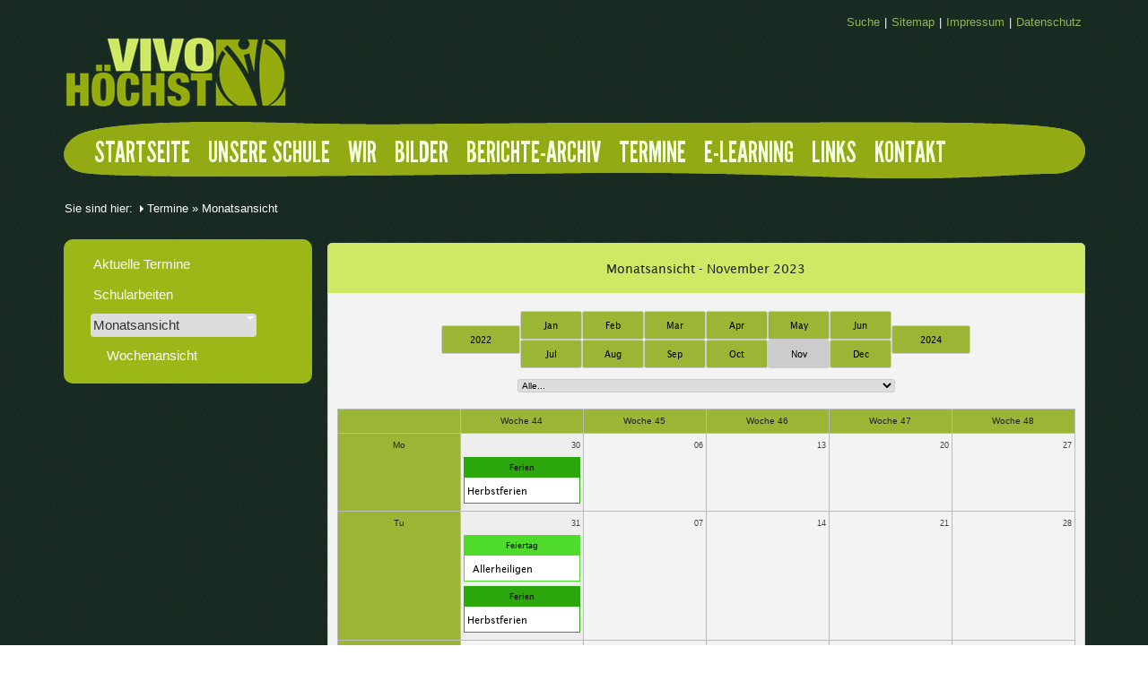

--- FILE ---
content_type: text/html; charset=utf-8
request_url: https://www.mshoechst.at/termine/monatsansicht/?tx_tdcalendar_pi1%5Byear%5D=2023&tx_tdcalendar_pi1%5Bmonth%5D=11&tx_tdcalendar_pi1%5Bday%5D=01&tx_tdcalendar_pi1%5Bevent%5D=1029&cHash=93b7cb73fb7cd33eb4ed96872e163c2f
body_size: 5034
content:
<!DOCTYPE html>
<html lang="de" dir="ltr">
<head>

<meta charset="utf-8">
<!-- 
	Template vom Vorarlberger Bildungsservice und Netthelp.de

	This website is powered by TYPO3 - inspiring people to share!
	TYPO3 is a free open source Content Management Framework initially created by Kasper Skaarhoj and licensed under GNU/GPL.
	TYPO3 is copyright 1998-2023 of Kasper Skaarhoj. Extensions are copyright of their respective owners.
	Information and contribution at https://typo3.org/
-->




<meta name="generator" content="TYPO3 CMS">
<meta name="X-UA-Compatible" content="IE=edge,chrome=1">
<meta name="viewport" content="width=device-width,initial-scale=1">
<meta name="keywords" content="Mittelschule, Vorarlberger Bildungsservice, VOBS, TYPO3, Vorarlberg, Bildung, Höchst, VIVO">


<link rel="stylesheet" type="text/css" href="/fileadmin/base/td_calendar.css?1562603631" media="all">
<link rel="stylesheet" type="text/css" href="/typo3temp/assets/css/6cab4b4956.css?1521661958" media="all">
<link rel="stylesheet" type="text/css" href="/typo3conf/ext/nettgrids/Resources/gridelements/Public/Flexslider2/flexslider.css?1519934690" media="all">
<link rel="stylesheet" type="text/css" href="/fileadmin/nettemplate/Resources/Public/Css/Bootstrap/css/bootstrap.css?1625768331" media="all">
<link rel="stylesheet" type="text/css" href="/fileadmin/nettemplate/Resources/Public/Css/magnific-popup.css?1519934713" media="all">
<link rel="stylesheet" type="text/css" href="/fileadmin/nettemplate/Resources/Public/Css/anpassung.css?1547810707" media="all">
<link rel="stylesheet" type="text/css" href="/typo3conf/ext/layerslider/Resources/Public/css/layerslider.css?1520104658" media="all">
<link rel="stylesheet" type="text/css" href="/typo3conf/ext/layerslider/Resources/Public/css/additionalStyles.css?1504688898" media="all">
<link rel="stylesheet" type="text/css" href="/typo3conf/ext/cl_jquery_fancybox/Resources/Public/CSS/jquery.fancybox.css?1529658561" media="screen">
<link rel="stylesheet" type="text/css" href="/fileadmin/bregenzerach/css/custom.css?1563957770" media="all">
<link rel="stylesheet" type="text/css" href="/fileadmin/base/news.css?1521464391" media="all">
<link rel="stylesheet" type="text/css" href="/fileadmin/base/td_calendar_aenderungen.css?1562602640" media="all">



<script src="/typo3conf/ext/td_calendar/res/js/jquery-1.11.1.min.js?1523373637" type="text/javascript"></script>
<script src="/typo3conf/ext/td_calendar/res/js/td_tooltips.js?1523373637" type="text/javascript"></script>
<script src="/fileadmin/base/lightbox/lightbox.min.js?1511734705" type="text/javascript"></script>
<script src="/typo3temp/assets/js/b9ac716825.js?1521122704" type="text/javascript"></script>


<!-- jQuery (wird für Bootstrap JavaScript-Plugins benötigt) -->
    <script src="/fileadmin/nettemplate/Resources/Public/JavaScript/jquery.min.js" type="text/javascript"></script> 

<!-- Binde alle kompilierten Plugins zusammen ein (wie hier unten) oder such dir einzelne Dateien nach Bedarf aus -->
    <script src="/fileadmin/nettemplate/Resources/Public/JavaScript/bootstrap.min.js" type="text/javascript"></script>
    <script type="text/javascript">
       (function($){  
         $(document).ready(function(){   
          $('ul.dropdown-menu [data-toggle=dropdown]').on('click', function(event) {
            event.preventDefault();
            event.stopPropagation();
            $(this).parent().siblings().removeClass('open');
            $(this).parent().toggleClass('open');
           });
         });
     })(jQuery);
    </script>
    
<script src="/fileadmin/nettemplate/Resources/Public/JavaScript/jquery.magnific-popup.min.js" type="text/javascript"></script>
<script type="text/javascript">
    $(function() {
    $('a[rel*="lightbox"]').magnificPopup({
      type: 'image',
      tLoading: 'Lade Bild...',
      tClose: 'Schließen (Esc)',
      image: {
        titleSrc: function(item) {
          var title = item.el.attr('title');
          var description = item.el.attr('alt');
          return ((title)?title:'') + ((description)?'<small>'+ description +'</small>':'');
        }
      },
      gallery: {
        enabled: true,
        navigateByImgClick: true,
        preload: [0, 1],
        tCounter: '%curr% von %total%',
        tPrev: 'Zurück (Linke Pfeiltaste)',
        tNext: 'Vorwärts (Rechte Pfeiltaste)'
      },      
      mainClass: 'mfp-with-zoom', // this class is for CSS animation below
      zoom: {
        enabled: true, // By default it's false, so don't forget to enable it
        duration: 300, // duration of the effect, in milliseconds
        //   easing: 'ease-in-out', // CSS transition easing function
      }      
    });
  });
  </script>
<!-- Unterstützung für Media Queries und HTML5-Elemente im Internet Explorer über HTML5 shim und Respond.js -->
<!-- ACHTUNG: Respond.js funktioniert nicht, wenn du die Seite über file:// aufrufst -->
<!--[if lt IE 9]>
<script src="/fileadmin/nettemplate/Resources/Public/JavaScript/html5shiv.js"></script>
<script src="/fileadmin/nettemplate/Resources/Public/JavaScript/respond.min.js"></script>
<style type="text/css">          
  ul.nav {height: auto;}
  .equal { margin-bottom: -99999px; padding-bottom: 99999px;}
  .equalheight { overflow: hidden; }
</style>
<![endif]--><title>VIVO &#124; MS Höchst:&nbsp;Monatsansicht</title>
</head>
<body id="uid-80">


<div id="zweispaltig">

  <div class="container">
    <div class="row" id="service"><ol class="breadcrumb"><li><a href="/service/suche/">Suche</a></li><li><a href="/service/sitemap/">Sitemap</a></li><li><a href="/service/impressum/">Impressum</a></li><li><a href="/service/datenschutz/">Datenschutz</a></li></ol></div>

    <div class="row" id="header">
      <div class="col-md-1"><a href="/" target="_self"><img src="/fileadmin/base/img/logo.png" width="250" height="82"  id="logo"  alt="Home" ></a></div>
    </div>
    <div id="globalMenu-wrapper">
<div id="navbar">
  <nav class="navbar navbar-default" role="navigation">
    <a id="navigation" name="navigation"></a>
    <!-- Titel und Schalter werden für eine bessere mobile Ansicht zusammengefasst -->
    <div class="navbar-header">
      <button type="button" class="navbar-toggle" data-toggle="collapse" data-target="#navbar-collapse-1">
        <span class="sr-only">Navigation ein-/ausblenden</span>
        <span class="icon-bar"></span>
        <span class="icon-bar"></span>
        <span class="icon-bar"></span>
      </button>
      <a class="navbar-brand" href="#"></a>
    </div>

    <!-- Alle Navigationslinks, Formulare und anderer Inhalt werden hier zusammengefasst und können dann ein- und ausgeblendet werden -->
    <div class="collapse navbar-collapse" id="navbar-collapse-1">
      <ul class="nav navbar-nav">
        <li><a href="/startseite/">Startseite</a></li><li><a href="/unsere-schule/leitbild/">unsere Schule</a></li><li><a href="/wir/">Wir</a></li><li><a href="/bilder/">Bilder</a></li><li><a href="/berichte-archiv/schuljahr-202425/">Berichte-Archiv</a></li><li class="active"><a href="/termine/aktuelle-termine/">Termine</a></li><li><a href="/e-learning/">e-Learning</a></li><li><a href="/links/">Links</a></li><li><a href="/kontakt/">Kontakt</a></li>
     </ul>
    </div> <!-- /.navbar-collapse -->
  </nav>
</div>
</div>

<!--    <div class="row" id="header">
      <div class="col-md-12"></div>
    </div>
    -->
 
  <div class="row" id="rootline"><ol class="breadcrumb"><li>&nbsp;<a href="/index.php">Sie sind hier:</a>&nbsp;</li><li><span class="pfrechts"></span>&nbsp;<a href="/termine/aktuelle-termine/">Termine</a>&nbsp;&raquo;&nbsp;Monatsansicht</li></ol></div>

 
    <div id="inhalt" class="row equalheight">

      <div class="col-md-3 equal" id="spalte-links">
        <div id="menu-links">
          <a id="subnav" name="subnav"></a><ul class="nav nav-pills  nav-stacked" role="tablist">
          <li role="presentation" class="ebene1"><a href="/termine/aktuelle-termine/">Aktuelle Termine</a></li><li role="presentation" class="ebene1"><a href="/termine/schularbeiten/">Schularbeiten</a></li><li role="presentation" class="ebene1 active"><a href="/termine/monatsansicht/">Monatsansicht<span class="caret white"></span></a></li><li role="presentation" class="ebene2"><a href="/termine/monatsansicht/wochenansicht/">Wochenansicht</a></li>
        </ul>
        </div>
        <div id="inhalt-links">
          
        </div>
      </div>

      <div class="col-md-9 equal" id="hauptinhalt">
        <a id="content" name="content"></a>
          <!--
          <h1 class="pagetitle">Monatsansicht</h1><br>
        -->
          
<div id="c220" class="frame frame-default frame-type-list frame-layout-0"><div class="tx-tdcalendar-pi1"><div class="viewheader "><h5 >Monatsansicht - November 2023</h5><div class="browse_month"><table class="navs"><tr><td class="year"><a href="/termine/monatsansicht/?tx_tdcalendar_pi1%5Byear%5D=2022&amp;tx_tdcalendar_pi1%5Bmonth%5D=12&amp;tx_tdcalendar_pi1%5Bday%5D=1&amp;tx_tdcalendar_pi1%5Bevent%5D=1029&amp;cHash=55692db6365f45bd58ca4c9076034af2" target="_self">2022</a></td><td><table class="months" cellspacing="10"><tr><td class="other_month"><a href="/termine/monatsansicht/?tx_tdcalendar_pi1%5Byear%5D=2023&amp;tx_tdcalendar_pi1%5Bmonth%5D=1&amp;tx_tdcalendar_pi1%5Bday%5D=1&amp;tx_tdcalendar_pi1%5Bevent%5D=1029&amp;cHash=6c8658999bac91a602f3ce19948211ce" target="_self">Jan</a></td><td class="other_month"><a href="/termine/monatsansicht/?tx_tdcalendar_pi1%5Byear%5D=2023&amp;tx_tdcalendar_pi1%5Bmonth%5D=2&amp;tx_tdcalendar_pi1%5Bday%5D=1&amp;tx_tdcalendar_pi1%5Bevent%5D=1029&amp;cHash=73016ad8394653aa9b68dafff3777832" target="_self">Feb</a></td><td class="other_month"><a href="/termine/monatsansicht/?tx_tdcalendar_pi1%5Byear%5D=2023&amp;tx_tdcalendar_pi1%5Bmonth%5D=3&amp;tx_tdcalendar_pi1%5Bday%5D=1&amp;tx_tdcalendar_pi1%5Bevent%5D=1029&amp;cHash=fe8b6d825cddbe58f637281dd613f8d0" target="_self">Mar</a></td><td class="other_month"><a href="/termine/monatsansicht/?tx_tdcalendar_pi1%5Byear%5D=2023&amp;tx_tdcalendar_pi1%5Bmonth%5D=4&amp;tx_tdcalendar_pi1%5Bday%5D=1&amp;tx_tdcalendar_pi1%5Bevent%5D=1029&amp;cHash=8db38cfa72506df4ada9d223af20053d" target="_self">Apr</a></td><td class="other_month"><a href="/termine/monatsansicht/?tx_tdcalendar_pi1%5Byear%5D=2023&amp;tx_tdcalendar_pi1%5Bmonth%5D=5&amp;tx_tdcalendar_pi1%5Bday%5D=1&amp;tx_tdcalendar_pi1%5Bevent%5D=1029&amp;cHash=f7c7f3f4a537fb3c138af1988761d7e3" target="_self">May</a></td><td class="other_month"><a href="/termine/monatsansicht/?tx_tdcalendar_pi1%5Byear%5D=2023&amp;tx_tdcalendar_pi1%5Bmonth%5D=6&amp;tx_tdcalendar_pi1%5Bday%5D=1&amp;tx_tdcalendar_pi1%5Bevent%5D=1029&amp;cHash=f0a63cd16b8cbfe95432d93434a79e6b" target="_self">Jun</a></td></tr><tr><td class="other_month"><a href="/termine/monatsansicht/?tx_tdcalendar_pi1%5Byear%5D=2023&amp;tx_tdcalendar_pi1%5Bmonth%5D=7&amp;tx_tdcalendar_pi1%5Bday%5D=1&amp;tx_tdcalendar_pi1%5Bevent%5D=1029&amp;cHash=1eb29e3554280430a835ec8bf218f307" target="_self">Jul</a></td><td class="other_month"><a href="/termine/monatsansicht/?tx_tdcalendar_pi1%5Byear%5D=2023&amp;tx_tdcalendar_pi1%5Bmonth%5D=8&amp;tx_tdcalendar_pi1%5Bday%5D=1&amp;tx_tdcalendar_pi1%5Bevent%5D=1029&amp;cHash=785f15f0fc968b61433c5ab8ca1a4ab0" target="_self">Aug</a></td><td class="other_month"><a href="/termine/monatsansicht/?tx_tdcalendar_pi1%5Byear%5D=2023&amp;tx_tdcalendar_pi1%5Bmonth%5D=9&amp;tx_tdcalendar_pi1%5Bday%5D=1&amp;tx_tdcalendar_pi1%5Bevent%5D=1029&amp;cHash=6542837edbfc590b2229c49b4e979a1e" target="_self">Sep</a></td><td class="other_month"><a href="/termine/monatsansicht/?tx_tdcalendar_pi1%5Byear%5D=2023&amp;tx_tdcalendar_pi1%5Bmonth%5D=10&amp;tx_tdcalendar_pi1%5Bday%5D=1&amp;tx_tdcalendar_pi1%5Bevent%5D=1029&amp;cHash=7cefd3045aed5a771818465076854728" target="_self">Oct</a></td><td class="current_month"><a href="/termine/monatsansicht/?tx_tdcalendar_pi1%5Byear%5D=2023&amp;tx_tdcalendar_pi1%5Bmonth%5D=11&amp;tx_tdcalendar_pi1%5Bday%5D=1&amp;tx_tdcalendar_pi1%5Bevent%5D=1029&amp;cHash=a3eae56acf192c86d56b752a708bdd82" target="_self">Nov</a></td><td class="other_month"><a href="/termine/monatsansicht/?tx_tdcalendar_pi1%5Byear%5D=2023&amp;tx_tdcalendar_pi1%5Bmonth%5D=12&amp;tx_tdcalendar_pi1%5Bday%5D=1&amp;tx_tdcalendar_pi1%5Bevent%5D=1029&amp;cHash=912ccd4a048faf9aec3b6d159433973b" target="_self">Dec</a></td></tr></table></td><td class="year"><a href="/termine/monatsansicht/?tx_tdcalendar_pi1%5Byear%5D=2024&amp;tx_tdcalendar_pi1%5Bmonth%5D=1&amp;tx_tdcalendar_pi1%5Bday%5D=1&amp;tx_tdcalendar_pi1%5Bevent%5D=1029&amp;cHash=2a483dd4fc6cfc6a4aa180a6850d69bd" target="_self">2024</a></td></tr></table></div><div class="selector"><select name="category" class="tx_td_select" onChange="document.location = '' + this.options[selectedIndex].value;" size="1"><option value="/termine/monatsansicht/?tx_tdcalendar_pi1%5Byear%5D=2023&tx_tdcalendar_pi1%5Bmonth%5D=11&tx_tdcalendar_pi1%5Bday%5D=01&tx_tdcalendar_pi1%5Bevent%5D=1029&tx_tdcalendar_pi1%5Bcategory%5D=0&cHash=5891ba034aa25ff65ec682d32b9b1263" >Alle...</option><option value="/termine/monatsansicht/?tx_tdcalendar_pi1%5Byear%5D=2023&tx_tdcalendar_pi1%5Bmonth%5D=11&tx_tdcalendar_pi1%5Bday%5D=01&tx_tdcalendar_pi1%5Bevent%5D=1029&tx_tdcalendar_pi1%5Bcategory%5D=13&cHash=b57b5c942150e78873c8a3ba9fcf1659" >Schule</option><option value="/termine/monatsansicht/?tx_tdcalendar_pi1%5Byear%5D=2023&tx_tdcalendar_pi1%5Bmonth%5D=11&tx_tdcalendar_pi1%5Bday%5D=01&tx_tdcalendar_pi1%5Bevent%5D=1029&tx_tdcalendar_pi1%5Bcategory%5D=15&cHash=6179ddc2116092e585c829122a5b4888" >Ferien</option><option value="/termine/monatsansicht/?tx_tdcalendar_pi1%5Byear%5D=2023&tx_tdcalendar_pi1%5Bmonth%5D=11&tx_tdcalendar_pi1%5Bday%5D=01&tx_tdcalendar_pi1%5Bevent%5D=1029&tx_tdcalendar_pi1%5Bcategory%5D=16&cHash=bb5c5259f9827347e1db3cf9b5a2888c" >Sprechtage/KEL</option><option value="/termine/monatsansicht/?tx_tdcalendar_pi1%5Byear%5D=2023&tx_tdcalendar_pi1%5Bmonth%5D=11&tx_tdcalendar_pi1%5Bday%5D=01&tx_tdcalendar_pi1%5Bevent%5D=1029&tx_tdcalendar_pi1%5Bcategory%5D=17&cHash=4e03d9d761f3883d696595c0107fd7d7" >Projektwochen</option><option value="/termine/monatsansicht/?tx_tdcalendar_pi1%5Byear%5D=2023&tx_tdcalendar_pi1%5Bmonth%5D=11&tx_tdcalendar_pi1%5Bday%5D=01&tx_tdcalendar_pi1%5Bevent%5D=1029&tx_tdcalendar_pi1%5Bcategory%5D=18&cHash=a377b2cef3eaf403bc15cf20a568dca5" >Feiertage</option><option value="/termine/monatsansicht/?tx_tdcalendar_pi1%5Byear%5D=2023&tx_tdcalendar_pi1%5Bmonth%5D=11&tx_tdcalendar_pi1%5Bday%5D=01&tx_tdcalendar_pi1%5Bevent%5D=1029&tx_tdcalendar_pi1%5Bcategory%5D=19&cHash=92d4019f0f089320da55cfc720379dbb" >schulautonome Tage</option><option value="/termine/monatsansicht/?tx_tdcalendar_pi1%5Byear%5D=2023&tx_tdcalendar_pi1%5Bmonth%5D=11&tx_tdcalendar_pi1%5Bday%5D=01&tx_tdcalendar_pi1%5Bevent%5D=1029&tx_tdcalendar_pi1%5Bcategory%5D=20&cHash=c15e62dfdd1fc48275a0183b3d20cc58" >Eltern</option></select></div></div><div class="tdcalendar_month "><table class="days"><tr><td class="week">&nbsp;</td><td class="week">Woche 44</td><td class="week">Woche 45</td><td class="week">Woche 46</td><td class="week">Woche 47</td><td class="week">Woche 48</td></tr><tr><td class="dayname">Mo</td><td class="outside" ><div class="single_day">30</div><div class="dayitem" style="border-color:#2ca60d;"><div class="itemcat" style="background-color:#2ca60d;"><a title="Ferien" >Ferien</a></div><div class="item"><a href="/termine/kalender-detail/?tx_tdcalendar_pi1%5Byear%5D=2023&amp;tx_tdcalendar_pi1%5Bmonth%5D=10&amp;tx_tdcalendar_pi1%5Bday%5D=26&amp;tx_tdcalendar_pi1%5Bevent%5D=1140&amp;cHash=6f4606f91736cd503e0d19555636bd62" target="_self" rel="td-tooltip-1140-1698278400" class="td-tooltip-trigger">Herbstferien</a></div></div></td><td class="inside"><div class="single_day">06</div></td><td class="inside"><div class="single_day">13</div></td><td class="inside"><div class="single_day">20</div></td><td class="inside"><div class="single_day">27</div></td></tr><tr><td class="dayname">Tu</td><td class="outside" ><div class="single_day">31</div><div class="dayitem" style="border-color:#4fdb2c;"><div class="itemcat" style="background-color:#4fdb2c;"><a title="Feiertage" >Feiertag</a></div><div class="item"><a href="/termine/kalender-detail/?tx_tdcalendar_pi1%5Byear%5D=2023&amp;tx_tdcalendar_pi1%5Bmonth%5D=10&amp;tx_tdcalendar_pi1%5Bday%5D=31&amp;tx_tdcalendar_pi1%5Bevent%5D=1029&amp;cHash=f1f6732621a870f3929ec11e74cfca81" target="_self" rel="td-tooltip-1029-1698793200" class="td-tooltip-trigger">&nbsp; Allerheiligen</a></div></div><div class="dayitem" style="border-color:#2ca60d;"><div class="itemcat" style="background-color:#2ca60d;"><a title="Ferien" >Ferien</a></div><div class="item"><a href="/termine/kalender-detail/?tx_tdcalendar_pi1%5Byear%5D=2023&amp;tx_tdcalendar_pi1%5Bmonth%5D=10&amp;tx_tdcalendar_pi1%5Bday%5D=26&amp;tx_tdcalendar_pi1%5Bevent%5D=1140&amp;cHash=6f4606f91736cd503e0d19555636bd62" target="_self" rel="td-tooltip-1140-1698278400" class="td-tooltip-trigger">Herbstferien</a></div></div></td><td class="inside"><div class="single_day">07</div></td><td class="inside"><div class="single_day">14</div></td><td class="inside"><div class="single_day">21</div></td><td class="inside"><div class="single_day">28</div></td></tr><tr><td class="dayname">We</td><td class="inside"><div class="single_day">01</div><div class="dayitem" style="border-color:#4fdb2c;"><div class="itemcat" style="background-color:#4fdb2c;"><a title="Feiertage" >Feiertag</a></div><div class="item"><a href="/termine/kalender-detail/?tx_tdcalendar_pi1%5Byear%5D=2023&amp;tx_tdcalendar_pi1%5Bmonth%5D=10&amp;tx_tdcalendar_pi1%5Bday%5D=31&amp;tx_tdcalendar_pi1%5Bevent%5D=1029&amp;cHash=f1f6732621a870f3929ec11e74cfca81" target="_self" rel="td-tooltip-1029-1698793200" class="td-tooltip-trigger">&nbsp; Allerheiligen</a></div></div><div class="dayitem" style="border-color:#2ca60d;"><div class="itemcat" style="background-color:#2ca60d;"><a title="Ferien" >Ferien</a></div><div class="item"><a href="/termine/kalender-detail/?tx_tdcalendar_pi1%5Byear%5D=2023&amp;tx_tdcalendar_pi1%5Bmonth%5D=10&amp;tx_tdcalendar_pi1%5Bday%5D=26&amp;tx_tdcalendar_pi1%5Bevent%5D=1140&amp;cHash=6f4606f91736cd503e0d19555636bd62" target="_self" rel="td-tooltip-1140-1698278400" class="td-tooltip-trigger">Herbstferien</a></div></div></td><td class="inside"><div class="single_day">08</div></td><td class="inside"><div class="single_day">15</div></td><td class="inside"><div class="single_day">22</div></td><td class="inside"><div class="single_day">29</div></td></tr><tr><td class="dayname">Th</td><td class="inside"><div class="single_day">02</div><div class="dayitem" style="border-color:#2ca60d;"><div class="itemcat" style="background-color:#2ca60d;"><a title="Ferien" >Ferien</a></div><div class="item"><a href="/termine/kalender-detail/?tx_tdcalendar_pi1%5Byear%5D=2023&amp;tx_tdcalendar_pi1%5Bmonth%5D=10&amp;tx_tdcalendar_pi1%5Bday%5D=26&amp;tx_tdcalendar_pi1%5Bevent%5D=1140&amp;cHash=6f4606f91736cd503e0d19555636bd62" target="_self" rel="td-tooltip-1140-1698278400" class="td-tooltip-trigger">Herbstferien</a></div></div></td><td class="inside"><div class="single_day">09</div><div class="dayitem" style="border-color:#0c9bed;"><div class="itemcat" style="background-color:#0c9bed;"><a title="Schule" >Schule</a></div><div class="item"><a href="/termine/kalender-detail/?tx_tdcalendar_pi1%5Byear%5D=2023&amp;tx_tdcalendar_pi1%5Bmonth%5D=11&amp;tx_tdcalendar_pi1%5Bday%5D=09&amp;tx_tdcalendar_pi1%5Bevent%5D=1141&amp;cHash=dd6c246bfa281745f79fe3cfb298c167" target="_self" rel="td-tooltip-1141-1699511700" class="td-tooltip-trigger">Lehrlingsmesse</a></div></div></td><td class="inside"><div class="single_day">16</div></td><td class="inside"><div class="single_day">23</div><div class="dayitem" style="border-color:#f0ad1d;"><div class="itemcat" style="background-color:#f0ad1d;"><a title="Eltern" >Eltern</a></div><div class="item"><a href="/termine/kalender-detail/?tx_tdcalendar_pi1%5Byear%5D=2023&amp;tx_tdcalendar_pi1%5Bmonth%5D=11&amp;tx_tdcalendar_pi1%5Bday%5D=23&amp;tx_tdcalendar_pi1%5Bevent%5D=1142&amp;cHash=924de960e4455b539a16bc5df73f83e8" target="_self" rel="td-tooltip-1142-1700751600" class="td-tooltip-trigger">Elternsprechtag 5.-7. Stufe</a></div></div></td><td class="inside"><div class="single_day">30</div></td></tr><tr><td class="dayname">Fr</td><td class="inside"><div class="single_day">03</div><div class="dayitem" style="border-color:#2ca60d;"><div class="itemcat" style="background-color:#2ca60d;"><a title="Ferien" >Ferien</a></div><div class="item"><a href="/termine/kalender-detail/?tx_tdcalendar_pi1%5Byear%5D=2023&amp;tx_tdcalendar_pi1%5Bmonth%5D=10&amp;tx_tdcalendar_pi1%5Bday%5D=26&amp;tx_tdcalendar_pi1%5Bevent%5D=1140&amp;cHash=6f4606f91736cd503e0d19555636bd62" target="_self" rel="td-tooltip-1140-1698278400" class="td-tooltip-trigger">Herbstferien</a></div></div></td><td class="inside"><div class="single_day">10</div><div class="dayitem" style="border-color:#0c9bed;"><div class="itemcat" style="background-color:#0c9bed;"><a title="Schule" >Schule</a></div><div class="item"><a href="/termine/kalender-detail/?tx_tdcalendar_pi1%5Byear%5D=2023&amp;tx_tdcalendar_pi1%5Bmonth%5D=11&amp;tx_tdcalendar_pi1%5Bday%5D=09&amp;tx_tdcalendar_pi1%5Bevent%5D=1141&amp;cHash=dd6c246bfa281745f79fe3cfb298c167" target="_self" rel="td-tooltip-1141-1699511700" class="td-tooltip-trigger">Lehrlingsmesse</a></div></div></td><td class="inside"><div class="single_day">17</div></td><td class="inside"><div class="single_day">24</div></td><td class="outside" ><div class="single_day">01</div></td></tr><tr><td class="dayname">Sa</td><td class="inside_weekend" ><div class="single_day">04</div><div class="dayitem" style="border-color:#2ca60d;"><div class="itemcat" style="background-color:#2ca60d;"><a title="Ferien" >Ferien</a></div><div class="item"><a href="/termine/kalender-detail/?tx_tdcalendar_pi1%5Byear%5D=2023&amp;tx_tdcalendar_pi1%5Bmonth%5D=10&amp;tx_tdcalendar_pi1%5Bday%5D=26&amp;tx_tdcalendar_pi1%5Bevent%5D=1140&amp;cHash=6f4606f91736cd503e0d19555636bd62" target="_self" rel="td-tooltip-1140-1698278400" class="td-tooltip-trigger">Herbstferien</a></div></div></td><td class="inside_weekend" ><div class="single_day">11</div></td><td class="inside_weekend" ><div class="single_day">18</div></td><td class="inside_weekend" ><div class="single_day">25</div></td><td class="outside_weekend"><div class="single_day">02</div></td></tr><tr><td class="dayname">Su</td><td class="inside_weekend" ><div class="single_day">05</div><div class="dayitem" style="border-color:#2ca60d;"><div class="itemcat" style="background-color:#2ca60d;"><a title="Ferien" >Ferien</a></div><div class="item"><a href="/termine/kalender-detail/?tx_tdcalendar_pi1%5Byear%5D=2023&amp;tx_tdcalendar_pi1%5Bmonth%5D=10&amp;tx_tdcalendar_pi1%5Bday%5D=26&amp;tx_tdcalendar_pi1%5Bevent%5D=1140&amp;cHash=6f4606f91736cd503e0d19555636bd62" target="_self" rel="td-tooltip-1140-1698278400" class="td-tooltip-trigger">Herbstferien</a></div></div></td><td class="inside_weekend" ><div class="single_day">12</div></td><td class="inside_weekend" ><div class="single_day">19</div></td><td class="inside_weekend" ><div class="single_day">26</div></td><td class="outside_weekend"><div class="single_day">03</div></td></tr></table><!--  begin --><div class="submit"></div><!--  end --></div><div class="td-tooltip-container" id="td-tooltip-1029-1698793200"><h4>&nbsp; Allerheiligen</h4><p></p><div class="label">Beginn:</div><div class="item">Tue, 31.Oct.2023 um 23:00</div><div class="label">Ende:</div><div class="item">Wed, 01.Nov.2023 um 23:00</div><div class="clear"></div></div><div class="td-tooltip-container" id="td-tooltip-1141-1699511700"><h4>Lehrlingsmesse</h4><p></p><div class="label">Beginn:</div><div class="item">Thu, 09.Nov.2023 um 06:35</div><div class="label">Ende:</div><div class="item">Fri, 10.Nov.2023 um 15:00</div><div class="clear"></div></div><div class="td-tooltip-container" id="td-tooltip-1142-1700751600"><h4>Elternsprechtag 5.-7. Stufe</h4><p></p><div class="label">Beginn:</div><div class="item">Thu, 23.Nov.2023 um 15:00</div><div class="label">Ende:</div><div class="item">Thu, 23.Nov.2023 um 18:00</div><div class="clear"></div></div></div></div>


          <p style="font-size:0px">&nbsp;<p>
      </div>

    </div>
      <div class="row" id="footer">
    <div class="col-md-12"><br />&copy; &nbsp;  VOBS Vorarlberger Bildungsservice (2026)</div>
  </div>

  </div>
 </div>
<script src="/typo3conf/ext/nettgrids/Resources/gridelements/Public/Flexslider2/jquery.flexslider-min.js?1519934690" type="text/javascript"></script>
<script src="/typo3conf/ext/layerslider/Resources/Public/JS/jquery-easing-1.3.js?1504688898" type="text/javascript"></script>
<script src="/typo3conf/ext/layerslider/Resources/Public/JS/layerslider.transitions.js?1520104659" type="text/javascript"></script>
<script src="/typo3conf/ext/layerslider/Resources/Public/JS/greensock.js?1520104658" type="text/javascript"></script>
<script src="/typo3conf/ext/layerslider/Resources/Public/JS/layerslider.kreaturamedia.jquery.js?1520104659" type="text/javascript"></script>
<script src="/typo3conf/ext/layerslider/Resources/Public/JS/layerslider.init.js?1504688898" type="text/javascript"></script>
<script src="/typo3conf/ext/cl_jquery_fancybox/Resources/Public/JavaScript/jquery.mousewheel-3.0.6.pack.js?1529658561" type="text/javascript"></script>
<script src="/typo3conf/ext/cl_jquery_fancybox/Resources/Public/JavaScript/jquery.fancybox.js?1529658561" type="text/javascript"></script>
<script src="/typo3conf/ext/cl_jquery_fancybox/Resources/Public/JavaScript/helper.js?1529658561" type="text/javascript"></script>
<script src="/typo3temp/assets/js/6c0a5b3afe.js?1529658595" type="text/javascript"></script>


</body>
</html>

--- FILE ---
content_type: text/css; charset=utf-8
request_url: https://www.mshoechst.at/fileadmin/base/td_calendar.css?1562603631
body_size: 2105
content:
.tx-tdcalendar-pi1 {
  font-family:     Lucida Sans Unicode, Lucida Grande, sans-serif;
  font-size:       10px; 
  color:         #000000; 
  text-align:     center; 
  border:       solid 1px #ccc; 
  border-radius:     0.5em 0.5em 0 0; 
  margin-bottom:     10px; 
}

.tx-tdcalendar-pi1 div.td-tooltip-container {
  /* this is the style */
  width:         220px; 
  text-align:     left; 
  padding:       10px;
  background:     #fff; 
  border:       solid 1px #bbb; 
  border-radius:     0.5em; 
  box-shadow:     0 0px 10px #ccc; 
  /* and this is the magic */
  position:      absolute;  
    left:        0;  
    top:        0;  
    display:      none; 
    z-index:       20000;  
}

.tx-tdcalendar-pi1 div.td-tooltip-container h4{
  font-size:       12px!important; 
  padding:       0!important;  
}

.tx-tdcalendar-pi1 div.td-tooltip-container p {
  font-size:       10px!important; 
  line-height:     15px!important; 
}

.tx-tdcalendar-pi1 div.td-tooltip-container div {
  font-size:       10px; 
}

.tx-tdcalendar-pi1 div.td-tooltip-container div.label {
  float:         left; 
  font-weight:     bold; 
  width:         25%;  
}

.tx-tdcalendar-pi1 div.td-tooltip-container div.item {
  margin-left:     25%; 
  width:         70%; 
}

.tx-tdcalendar-pi1 div.excevent {
  font-size:       12px; 
  padding:       1px 0; 
  color:         #444; 
  border-radius:     0.5em; 
  margin-bottom:     2px;  
  /*border:       solid 1px #bbb; */
  box-shadow:     inset 0 0px 5px #BBBBBB; 
  /*border:       solid 1px #bbb; 
  box-shadow:     0px 0px 3px rgba(0, 0, 0, 0.1);*/
  background:     #eee; 
}

.tx-tdcalendar-pi1 a {
  color:        #555; 
  text-decoration:   none; 
}

.tx-tdcalendar-pi1 div.tdcalendar-imagewrap {
  float:         right;
  margin:       0 0 10px 10px; 
}

.tx-tdcalendar-pi1 p.tdcalendar-imgcaption {
  padding:       1px 0 3px; 
  font-size:       11px!important; 
  text-align:     right; 
}

.tx-tdcalendar-pi1  div.tx_td_backbutton {
  border-top:     solid 1px #ccc; 
  margin-top:     10px; 
  padding-top:     10px;
}

.tx-tdcalendar-pi1  div.tx_td_backbutton a {
  color:         #222!important;
  font-weight:     bold; 
}

.tx-tdcalendar-pi1 .viewheader {
  margin:       0 0 15px; 
  text-align:     center; 
}

.tx-tdcalendar-pi1 .viewheader h5 {
  font-family:     LucidaSans;
  color:         #222;
  padding:       20px 0; 
  margin:       0 0 20px; 
  background:     #d0e964;
  border-radius:     0.25em 0.25em 0 0;
}

.tx-tdcalendar-pi1 .viewheader  .browse {
  width:         100%; 
  margin:       0  0 10px; 
}  

.tx-tdcalendar-pi1 .viewheader  .browse span.timeinfo {
  display:       inline-block; 
  width:         50%; 
  margin:       0; 
  padding:       5px 0; 
  border:       solid 1px #ccc; 
  background:     #9bb635; 
  border-radius:     0.25em; 
}

.tx-tdcalendar-pi1 .viewheader  .browse a {
  display:       inline-block; 
  width:         10%; 
  margin:       0 1px; 
  padding:       5px 0; 
  border:       solid 1px #ccc; 
  background:     #9bb635; 
  border-radius:     0.25em; 
}

.tx-tdcalendar-pi1 .viewheader  select {
  width:         50%;
  border:       solid 1px #ccc;   
  border-radius:     0.25em; 
}

.tx-tdcalendar-pi1  table { 
  width:         100%; 
  font-face:     Lucida Sans;
  table-layout:      fixed; 
  border-collapse:   collapse;
  margin:       0; 
  padding:       0; 
}

.tx-tdcalendar-pi1  table a {

  color:         #000; 
  text-decoration:   none;
  font-family:     LucidaSans;
 font-weight: normal; 
}

.tx-tdcalendar-pi1  table a:hover {
  color:         #444;
  font-face:     LucidaSans;
}
/*-----------------------DAY VIEW----------------------*/
.tx-tdcalendar-pi1 div.tdcalendar_day{  
  padding:       0 10px 10px; 
}

.tx-tdcalendar-pi1  table.singleday { 
  border:       solid 1px #bbb; 
}

.tx-tdcalendar-pi1 table.singleday td {
  border-top:     solid 1px #bbb;
}

.tx-tdcalendar-pi1 table.singleday td.excevent {
  padding:       3px 10px; 
}

.tx-tdcalendar-pi1 table.singleday td.time {
  padding:       3px 0; 
  width:         15%; 
  background:     #ddd;
}

.tx-tdcalendar-pi1  table.singleday td.event { 
  text-align:     left; 
  padding:       0 0 15px; 
  margin:       1px; 
  vertical-align:   top; 
  border:       solid 1px #ccc; 
}

.tx-tdcalendar-pi1  table.singleday td.event div.content {
  margin:       0 10px; 
} 

.tx-tdcalendar-pi1 table.singleday td.event div.event_cats {
  text-align:     center; 
  font-size:       9px; 
  width:         100%;  
  padding:       3px 0;
  margin-bottom:     10px; 
  background:      #ccc;
}

.tx-tdcalendar-pi1  .il-date {
  color:         #444;
  display:       block; 
}
/*-----------------------WEEK VIEW ----------------------*/

.tx-tdcalendar-pi1 div.tdcalendar_week{  
  margin:       10px; 
}

.tx-tdcalendar-pi1 table.week {
  border:       solid 1px #bbb;
}

.tx-tdcalendar-pi1 table.week td.dayname {
  padding:       3px 0; 
  width:         15%; 
  background:     #9bb635;
  border-top:     solid 1px #bbb;
}

.tx-tdcalendar-pi1 div.tdcalendar_week table.week td.time {
  background:     #ddd; 
  border-top:     solid 1px #bbb;
  border-left:     solid 1px #bbb;  
}

.tx-tdcalendar-pi1 div.tdcalendar_week table.week td.weekTimeEmptyBefore, div.tdcalendar_week table.week td.weekTimeEmptyAfter {
  border-top:     solid 1px #ccc;  
}

.tx-tdcalendar-pi1 div.tdcalendar_week table.week td.event_time{
  border-top:     solid 1px #ccc;
  background:     #ccc; 
  height:       3px; 
}

.tx-tdcalendar-pi1 div.tdcalendar_week table.week td.event {
  /*border-left: solid 1px #ccc;*/
  padding:       3px 5px 7px; 
  border:       none; 
  text-align:     left; 
}

.tx-tdcalendar-pi1 div.tdcalendar_week table.week td.exceventcon{
  border-top:     solid 1px #ccc;
  padding:       3px 10px; 
}


.tx-tdcalendar-pi1 div.tdcalendar_week table.week td.weekEmptyRow {
  /*border-left: solid 1px #ccc;*/
  border-top:     solid 1px #bbb; 
}

/*-----------------------MONTH VIEW ----------------------*/
.tx-tdcalendar-pi1 div.tdcalendar_month {
  padding:       0 10px 10px; 
}

.tx-tdcalendar-pi1 div.tdcalendar_month table.days  {
  width:         100%;  
  table-layout:    fixed;
  border-collapse:  collapse;
  border:       solid 1px #bbb; 
}

.tx-tdcalendar-pi1 table.days td {
  vertical-align:   top; 
  padding:       3px;
  border:       solid 1px #bbb;
}

.tx-tdcalendar-pi1 table.days td div.single_day {
  text-align:     right; 
  font-size:       9px; 
  color:         #444444; 
  padding:       0 0 3px; 
  /*font-weight:     bold; */
}

.tx-tdcalendar-pi1 table.days div.single_day  a {
  font-weight:     bold;
  color:         #444444;   
  
}

.tx-tdcalendar-pi1 table.days td.dayname,
.tx-tdcalendar-pi1 table.days td.week {
  padding:       3px 0; 
  background:     #9bb635;
}

.tx-tdcalendar-pi1 table.days td.outside {
  background:     #eee; 
}

.tx-tdcalendar-pi1 table.days td.inside_weekend {
  background:     #eee; 
}

.tx-tdcalendar-pi1 table.days td.outside_weekend {
  background:     #ddd; 
}

/*.tx-tdcalendar-pi1 table.days td.outside, 
.tx-tdcalendar-pi1 table.days td.inside, 
.tx-tdcalendar-pi1 table.days td.outside_weekend, 
.tx-tdcalendar-pi1 table.days td.inside_weekend {
  height:       50px; 
}*/

.tx-tdcalendar-pi1 div.browse_month {
  margin:       0 15% 0; 
}

.tx-tdcalendar-pi1 table.days td.today {
  border:       solid 2px #DF0404  !important; 
}

.tx-tdcalendar-pi1 table.days td.today  div.single_day {
  font-weight:     bold; 
  color:         #DF0404; 
}
.tx-tdcalendar-pi1 table.navs {
  margin:       0 0 10px; 
}

.tx-tdcalendar-pi1 table.navs td.year {
  width:         15%;
}

.tx-tdcalendar-pi1 table.navs a {
  background:     none repeat scroll 0 0 #9bb635;
    border:       1px solid #CCCCCC;
    border-radius:     0.25em;
    display:       block;
  padding:       5px 0; 
  margin:       0; 
}

.tx-tdcalendar-pi1 table.navs a:hover, .tx-tdcalendar-pi1 table.navs td.current_month a {
  background:     #ccc; 
}

.tx-tdcalendar-pi1 table.days div.dayitem {
  border:       solid 1px #CCCCCC;
  margin-bottom:     5px; 
  font-size:       11px;
  background:     #fff; 
}

.tx-tdcalendar-pi1 table.days div.dayitem div.item {
  padding:       5px 3px 3px; 
  text-align:     left; 
}

.tx-tdcalendar-pi1 table.days div.itemcat {
    background:     #ccc;
    font-size:       9px;
    padding:       1px 0;
    text-align:     center;
    width:         100%;
}

/*--------------- SPECIALS FOR MINICAL-VIEW -------------*/

.tx-tdcalendar-pi1 .miniCal {
  font-size:       10px; 
}

.tx-tdcalendar-pi1 .miniCal h5 {
  font-face: Lucida Sans;
  font-size:       12px; 
  margin-bottom:     10px; 
}

.tx-tdcalendar-pi1 .miniCal div.browse_month {
  margin:        0 10px; 
}

.tx-tdcalendar-pi1 .miniCal table.navs a {
  padding:       2px 0; 
}

.tx-tdcalendar-pi1 div.miniCal table.days div.single_day {
  text-align:     center; 
  font-size:       10px; 
  color:         #444444; 
  padding:       0; 
  /*font-weight:     bold; */
}

.tx-tdcalendar-pi1 div.miniCal table.days div.single_day  a {
  display:       block; 
  font-weight:     bold;
  /*color:         #444 !important;*/
  background:     #eee;
  border:       solid 1px #bbb; 
  border-radius:    0.25em; 
}

/*-----------------------LIST VIEW ----------------------*/
.tx-tdcalendar-pi1 div.tdcalendar_list {
  padding:       0 10px 10px; 
}

.tx-tdcalendar-pi1 div.tdcalendar_list  table.items td {
  vertical-align:   top; 
  text-align:     left; 
  padding:       10px 15px;
}

.tx-tdcalendar-pi1 div.tdcalendar_list  table.items td.odd{
font-size:       14px;
  font-face:     Lucida Sans;
  background:     #fff;
}

.tx-tdcalendar-pi1 div.tdcalendar_list  table.items td.even{
 font-size:       14px;
  font-face:     Lucida Sans;
  background:     #eee;
}

.tx-tdcalendar-pi1 div.tdcalendar_list table.items td.catcolor {
  width:         2%; 
  background:     #ccc;
  padding:       0;
}

.tx-tdcalendar-pi1 div.tdcalendar_list  table.items td.label{
  width:         28%;
}
.tx-tdcalendar-pi1 div.tdcalendar_list  table.items div.date {
  /*font-weight:     bold; */
}

.tx-tdcalendar-pi1 div.tdcalendar_list table.items td.item{
  width:         70%;
}

.tx-tdcalendar-pi1 div.tdcalendar_list table.items td.item span.readmore a {
  font-size:       10px;
  font-face:  Lucida Sans;
}

.tx-tdcalendar-pi1 a:hover {
  color:         #444;
  font-face:     LucidaSans;
}
/*-----------------------SINGLE VIEW ----------------------*/

.tx-tdcalendar-pi1 div.tdcalendar_single,
.tx-tdcalendar-pi1 div.tdcalendar_location, 
.tx-tdcalendar-pi1 div.tdcalendar_organizer {
  padding:       0 10px 10px; 
  text-align:     left; 
}

.tx-tdcalendar-pi1 div.tdcalendar_single div.category {
  font-face: Lucida Sans;
  color:         #444; 
  padding-bottom:   10px; 
}

.tx-tdcalendar-pi1 div.tdcalendar_single span.catcolor {
  display:       inline-block; 
  background:     #ccc;
  width:         5px;
  margin-right:     5px; 
} 



.tx-tdcalendar-pi1 div.tdcalendar_single p.teaser {
  font-weight:     bold; 
  margin-bottom:     10px; 
}

.tx-tdcalendar-pi1 div.tdcalendar_single div.org,
.tx-tdcalendar-pi1 div.tdcalendar_location div.org,
.tx-tdcalendar-pi1 div.tdcalendar_organizer div.org {
  margin-top:     10px; 
  padding-top:     10px; 
  border-top:     solid 1px #ccc; 
  line-height:     1.8em; 
}

.tx-tdcalendar-pi1 div.tdcalendar_single div.label,
.tx-tdcalendar-pi1 div.tdcalendar_location div.label, 
.tx-tdcalendar-pi1 div.tdcalendar_organizer div.label {
  color:     #2ca60d;
  font-size:       15px;
  font-face:    Lucida Sans; 
  font-weight:     bold;
  text-align:     right; 
  float:         left; 
  width:         35%;
}

.tx-tdcalendar-pi1 div.tdcalendar_single div.item ,
.tx-tdcalendar-pi1 div.tdcalendar_location div.item,
.tx-tdcalendar-pi1 div.tdcalendar_location div.addritem,
.tx-tdcalendar-pi1 div.tdcalendar_organizer div.item,
.tx-tdcalendar-pi1 div.tdcalendar_organizer div.addritem {
  margin-left:     40%;  
}  

.tx-tdcalendar-pi1 div.tdcalendar_location div.addritem ,
.tx-tdcalendar-pi1 div.tdcalendar_organizer div.addritem {
  margin-bottom:     10px; 
}

.tx-tdcalendar-pi1 .clear {
  clear:         left; 
}

--- FILE ---
content_type: text/css; charset=utf-8
request_url: https://www.mshoechst.at/fileadmin/nettemplate/Resources/Public/Css/anpassung.css?1547810707
body_size: 2846
content:
@font-face {
    font-family: 'Ubuntu';
    src: url('webfonts/ubuntu-light-webfont.eot');
    src: url('webfonts/ubuntu-light-webfont.eot?#iefix') format('embedded-opentype'),
         url('webfonts/ubuntu-light-webfont.woff') format('woff'),
         url('webfonts/ubuntu-light-webfont.ttf') format('truetype'),
         url('webfonts/ubuntu-light-webfont.svg#UbuntuLight') format('svg');
    font-weight: 300;
    font-style: normal;
}

@font-face {
    font-family: 'Ubuntu';
    src: url('webfonts/ubuntu-lightitalic-webfont.eot');
    src: url('webfonts/ubuntu-lightitalic-webfont.eot?#iefix') format('embedded-opentype'),
         url('webfonts/ubuntu-lightitalic-webfont.woff') format('woff'),
         url('webfonts/ubuntu-lightitalic-webfont.ttf') format('truetype'),
         url('webfonts/ubuntu-lightitalic-webfont.svg#UbuntuLightItalic') format('svg');
    font-weight: 300;
    font-style: italic;
}

@font-face {
    font-family: 'Ubuntu';
    src: url('webfonts/ubuntu-regular-webfont.eot');
    src: url('webfonts/ubuntu-regular-webfont.eot?#iefix') format('embedded-opentype'),
         url('webfonts/ubuntu-regular-webfont.woff') format('woff'),
         url('webfonts/ubuntu-regular-webfont.ttf') format('truetype'),
         url('webfonts/ubuntu-regular-webfont.svg#UbuntuRegular') format('svg');
    font-weight: normal;
    font-style: normal;
}

@font-face {
    font-family: 'Ubuntu';
    src: url('webfonts/ubuntu-italic-webfont.eot');
    src: url('webfonts/ubuntu-italic-webfont.eot?#iefix') format('embedded-opentype'),
         url('webfonts/ubuntu-italic-webfont.woff') format('woff'),
         url('webfonts/ubuntu-italic-webfont.ttf') format('truetype'),
         url('webfonts/ubuntu-italic-webfont.svg#UbuntuItalic') format('svg');
    font-weight: normal;
    font-style: italic;
}

@font-face {
    font-family: 'Ubuntu';
    src: url('webfonts/ubuntu-medium-webfont.eot');
    src: url('webfonts/ubuntu-medium-webfont.eot?#iefix') format('embedded-opentype'),
         url('webfonts/ubuntu-medium-webfont.woff') format('woff'),
         url('webfonts/ubuntu-medium-webfont.ttf') format('truetype'),
         url('webfonts/ubuntu-medium-webfont.svg#UbuntuMedium') format('svg');
    font-weight: 500;
    font-style: normal;
}

@font-face {
    font-family: 'Ubuntu';
    src: url('webfonts/ubuntu-mediumitalic-webfont.eot');
    src: url('webfonts/ubuntu-mediumitalic-webfont.eot?#iefix') format('embedded-opentype'),
         url('webfonts/ubuntu-mediumitalic-webfont.woff') format('woff'),
         url('webfonts/ubuntu-mediumitalic-webfont.ttf') format('truetype'),
         url('webfonts/ubuntu-mediumitalic-webfont.svg#UbuntuMediumItalic') format('svg');
    font-weight: 500;
    font-style: italic;
}

@font-face {
    font-family: 'Ubuntu';
    src: url('webfonts/ubuntu-bold-webfont.eot');
    src: url('webfonts/ubuntu-bold-webfont.eot?#iefix') format('embedded-opentype'),
         url('webfonts/ubuntu-bold-webfont.woff') format('woff'),
         url('webfonts/ubuntu-bold-webfont.ttf') format('truetype'),
         url('webfonts/ubuntu-bold-webfont.svg#UbuntuBold') format('svg');
    font-weight: 700;
    font-style: normal;
}

@font-face {
    font-family: 'Ubuntu';
    src: url('webfonts/ubuntu-bolditalic-webfont.eot');
    src: url('webfonts/ubuntu-bolditalic-webfont.eot?#iefix') format('embedded-opentype'),
         url('webfonts/ubuntu-bolditalic-webfont.woff') format('woff'),
         url('webfonts/ubuntu-bolditalic-webfont.ttf') format('truetype'),
         url('webfonts/ubuntu-bolditalic-webfont.svg#UbuntuBoldItalic') format('svg');
    font-weight: 700;
    font-style: italic;

}

@font-face {
    font-family: 'UbuntuCondensed';
    src: url('webfonts/ubuntucondensed-regular-webfont.eot');
    src: url('webfonts/ubuntucondensed-regular-webfont.eot?#iefix') format('embedded-opentype'),
         url('webfonts/ubuntucondensed-regular-webfont.woff') format('woff'),
         url('webfonts/ubuntucondensed-regular-webfont.ttf') format('truetype'),
         url('webfonts/ubuntucondensed-regular-webfont.svg#UbuntuCondensedRegular') format('svg');
    font-weight: normal;
    font-style: normal;
    font-stretch: condensed;
}


@media print {
#header {display:none;}
#navbar {display:none;}
#service {display:none;}
#rootline {display:none;}
#menu-links {display:none;}
}


@media screen {

/* vertikalen Scrollbar erzwingen */
html {overflow-y: scroll;}

body {
 font-family: Ubuntu, 'Trebuchet MS', Verdana, Helvetica, Arial, sans-serif;
 font-size:14px;
 color:#444;  
 min-height: 101%;
 background-color: #9E9E9E;
}

p {
 -moz-hyphens: auto;
 -ms-hyphens: auto;
 -o-hyphens: auto;
 -webkit-hyphens: auto;
 hyphens: auto;
}

.container {
 border: 5px solid #fff;
 border-top: 0;
}

#skiplink {
    color: white;
    left: -1000em;
    position: absolute;
    width:100%
}
#skiplink a {
    color: white;
}
.pfrechts {
 border-style:solid;
 height: 0;
 width: 0;
 border-width:4px; 
 border-right-width:0;
 border-color:transparent transparent transparent white;
 content: " ";
 display: inline-block;
 margin-left: 2px;
}

#hauptinhalt > h1 {
  margin-top: 0;
  padding-top: 20px;

}

.table-cell {
 display: table-cell;
 float:none;
}

/* Spalten gleich hoch machen, siehe http://www.debacher.de/wiki/Spaltenlayout_mit_Bootstrap 
   es gehört noch flex-direction: column in der Media-Query f. kleine Schirme dazu                   */

.equalheight {
  display: inherit;
  display: -webkit-box;
  display: -ms-flexbox;
  display: -webkit-flex;
  display: flex;
  }
  
 .equal {
  flex: 0 0 1;
 }

#header {
 padding: 0;
 background-color: #fff;
}

#headerimage {
 height: 140px;
 margin-left: -15px;
 margin-right: -15px;
 background-position: left top;
}

#inhalt {
 background-color: white;
}

#hauptinhalt {
 background-color: yellow; 
 -webkit-order:2;
 order:2;
}

#spalte-rechts {
 background-color: #00ffff; 
 -webkit-order:3;
 order:3;
}

#spalte-links {
 background-color: #00ffff; 
 -webkit-order:1;
 order:1;
}

#footer {
 background-color:#0000ff; 
 text-align: center; 
 color:white; 
 height:50px;
 border: 0; 
 border-top:1px solid #DDDDDD;
}


/* ##################################
** ### DCE boxUD mit runden Ecken ###
** ##################################
*/ 
.boxUD {
 background-attachment: scroll;
 background-clip: border-box;
 background-color: transparent;
 background-image: none;
 background-origin: padding-box;
 background-position: 0 0;
 background-repeat: repeat;
 background-size: auto auto;
 display: block;
 font-weight: normal;
 margin-bottom: 1em;
}

.boxUDContent {
 display:block; 
 background:#eee; 
 border:1px solid #aaa; 
 border-radius: 10px;
 padding:0.5em;
}

.boxUD h1 {
 margin-top: 12px;
}



/* ############## rootline und service mit bootstrap ######### */
.breadcrumb {
 background-color: transparent;
 border-radius: 0;
 list-style: outside none none;
 margin-bottom: 0;
 padding-bottom: 4px;
 padding-top: 4px;
 padding-left: 2px;
}

#rootline {
 margin-left: -15px;
 margin-right: -15px;
 padding-left: 4px;
 text-align: left;
 font-size: 13px;
 background-color: #ff0000;
}

#rootline a {
 color: white; 
}

#service {
 margin-left: -15px;
 margin-right: -15px;
 background-color:#ff6600;
 padding-right: 4px;
 font-size:13px;
 text-align: right;
}

#service a {
 color: white; 
}

#service #jump   {
  float: left;
  left: 24px;
  position: relative;
  padding-top: 4px;
  display: none;
}

#service #jump a span.caret {
 float: none;
}

.breadcrumb > li + li:before {
 color: white;
 content: "|";
}

#rootline .breadcrumb > li + li::before {
    content: "";
    padding: 0 0 0 2px;
}

/* ################ menue-links ################# */

#menu-links {
 padding-top: 15px;
 padding-bottom: 10px;
 width:100%;
}

#menu-links li {
 background-color: #99ffff;
}

.nav-stacked li a:hover {
  text-decoration:underline;
}

.ebene1 {
 font-size: 13px;
}

.nav-stacked li.ebene2 {
 margin-left: 15px;
 font-size: 11px;
}

.nav-stacked li.ebene3 {
 margin-left:30px;
 font-size: 9px;
}

/* die kleinen Pfeile */
a span.caret {
 float: right;
}

a span.caret.white {
 color: white;
}


/* ############# neues Dropdown-Menu ################## */

.navbar {
  margin-bottom: 0;
  border-radius: 0;
  min-height: 20px;
}

.navbar-header {
  padding-left:10px;
  padding-right:10px;
}

.navbar-default .navbar-brand {
  height: 26px;
  display: none;
  color: white;
}

.navbar-default {
 background-color: #0e3e65; 
 background: linear-gradient(to bottom, #00335c 0%, #0e3e65 50%, #718da4 100%) repeat scroll 0 0 rgba(0, 0, 0, 0);
 margin-left: -15px;
 margin-right: -15px;
 border: 0;
 font-size: 14px;
}
 
.navbar-default .navbar-nav > li > a {
 color: white;
 border-radius: 4px;
}
 
.navbar-default .navbar-nav > li > a:hover, .navbar-default .navbar-nav > li > a:focus {
 color: #ae0001;
 background-color: #ddd;
 text-decoration: underline;
}
 
.navbar-default .navbar-toggle {
 border-color: white;
}

.navbar-nav {
 display: inline-block;
 float: none;
 height: 24px;
}

.navbar-nav a.active {
 background-color: #557364;
 background: -moz-linear-gradient(top, #557364 0%, #70897c 50%, #99aba2 100%);
 background: -webkit-gradient(linear, left top, left bottom, color-stop(0%,#557364), color-stop(50%,#70897c), color-stop(100%,#99aba2));
 background: -webkit-linear-gradient(top, #557364 0%,#70897c 50%,#99aba2 100%);
 background: -o-linear-gradient(top, #557364 0%,#70897c 50%,#99aba2 100%);
 background: -ms-linear-gradient(top, #557364 0%,#70897c 50%,#99aba2 100%);
 background: linear-gradient(to bottom, #557364 0%,#70897c 50%,#99aba2 100%);
}

.navbar-nav > li > a {
 padding-bottom: 5px; 
 padding-top: 5px;    
}
 
.dropdown-menu > li.kopie > a {
    padding-left:5px;
}

.dropdown-submenu {
    position:relative;
}

.dropdown-menu > li > a:hover, .dropdown-menu > .active > a:hover {
  text-decoration: underline;
}

.dropdown-submenu>.dropdown-menu {
   top:0;left:100%;
   margin-top:-6px;margin-left:-1px;
   -webkit-border-radius:0 6px 6px 6px;
   -moz-border-radius:0 6px 6px 6px;
   border-radius:0 6px 6px 6px;
 }

.dropdown-submenu > a:after {
  border-color: transparent transparent transparent #333;
  border-style: solid;
  border-width: 5px 0 5px 5px;
  content: " ";
  display: block;
  float: right;
  height: 0;
  margin-right: -10px;
  margin-top: 5px;
  width: 0;
}

.dropdown-submenu:hover>a:after {
    border-left-color:#555;
 }

li.dropdown > a.dropdown-toggle:hover {
  text-decoration: none;
}

/* Anpassungen von U.D. für die Lightbox magnific-popup */  
.mfp-figure figure {  
    background-color: white;  
    padding-left: 10px;  
    padding-right: 10px;  
}  
.mfp-image-holder .mfp-close {  
 color: #000;  
 font-size: 40px;  
 cursor: pointer;  
 padding-right: 10px;  
}  
  
.mfp-title {  
    color: #000;  
    padding-left: 10px;  
}  
.mfp-counter {  
    color: #000;  
    padding-right: 20px;  
}  

.udgalerie .thumb {
 padding: 5px;
}

.udgalerie .thumb img {
  margin-right: auto;
  margin-left: auto;
}


}

@media (max-width: 767px) {
 .equal {
    width: 100%;
 }
 .equalheight {
    -webkit-flex-direction: column;
    flex-direction: column;
 }
 #hauptinhalt {
  -webkit-order:0;
  order:0;
}
#service {
 font-size: 16px;
}
#service #jump  {
 display: inherit;
}

}


@media (max-width: 767px) {
  .navbar-nav  {
     display: inline;
  }
  .navbar-default .navbar-brand {
    display: inline;
  }
  .navbar-default .navbar-toggle .icon-bar {
    background-color: #fff;
  }
  .navbar-default .navbar-nav .dropdown-menu > li > a {
    color: red;
    background-color: #ccc;
    border-radius: 4px;
    margin-top: 2px;
  }
   .navbar-default .navbar-nav .open .dropdown-menu > li > a {
     color: #333;
   }
   .navbar-default .navbar-nav .open .dropdown-menu > li > a:hover, .navbar-default .navbar-nav .open .dropdown-menu > li > a:focus {
     background-color: #ccc;
   }

   .navbar-nav .open .dropdown-menu {
     border-bottom: 1px solid white; 
     border-radius: 0;
   }
  .dropdown-menu {
      padding-left: 10px;
  }
  .dropdown-menu .dropdown-menu {
      padding-left: 20px;
   }
   .dropdown-menu .dropdown-menu .dropdown-menu {
      padding-left: 30px;
   }
   li.dropdown.open {
    border: 0px solid red; 
   }
   #rootline {
     display: none;
   }
 }
   

@media (min-width: 768px) {
  ul.nav li:hover > ul.dropdown-menu {
    display: block;
  }
  #navbar {
    text-align: center;
  }
}

.panel-primary {
    border-color: #9bb635 !important;
}
.panel-primary > .panel-heading {
    color: #fff;
    background-color: #9bb635;
    border-color: #9bb635;
}
.panel-primary > .panel-heading {
    color: #fff;
    background-color: #9bb718;
    border-color: #9bb718;
}
/*--------------------------------------------------------------------------------------*/



--- FILE ---
content_type: text/css; charset=utf-8
request_url: https://www.mshoechst.at/fileadmin/bregenzerach/css/custom.css?1563957770
body_size: 1858
content:
/*mk begin */
@font-face {
    font-family: 'LeagueGothic-Regular';
    src: url('../fonts/LeagueGothic-Regular.eot');
    src: url('../fonts/LeagueGothic-Regular.eot?#iefix') format('embedded-opentype'),
         url('../fonts/LeagueGothic-Regular.woff') format('woff'),
         url('../fonts/LeagueGothic-Regular.ttf') format('truetype'),
         url('../fonts/LeagueGothic-Regular.svg') format('svg');
    font-weight: normal;
    font-style: normal;
}

@font-face {
    font-family: 'LucidaSans';
    src: url('../fontsLucidaSans.eot');
    src: url('../fonts/LucidaSans.eot?#iefix') format('embedded-opentype'),
         url('../fonts/LucidaSans.woff') format('woff'),
         url('../fonts/LucidaSans.ttf') format('truetype'),
         url('../fonts/LucidaSans.svg') format('svg');
    font-weight: normal;
    font-style: normal;
}

body {
   background-color: #91AF17;
   /*background: url(../img/body-bg.jpg) center top;*/
   background: url(../img/pagewrap-bg.jpg);
  font-family: Lucida Sans Unicode, Lucida Grande, sans-serif;
  font-size: 16px;
  line-height: 20px;
  color: #fff;
  font-weight: normal;
   }

.ce-bodytext p {
  font-weight: 200 !important;
  }
   
#header {
  background-color: transparent;
  }

.navbar-default {
 background-color: transparent;
 background: transparent;
 font-size:32px;

 }
 
 #navbar {
  margin: 0;
  padding-top: 15px;
  /*border-top: 3px solid #e6e6e6;*/
  clear: both;
  text-align:left;
  font-family: 'LeagueGothic-Regular',sans-serif;
  font-weight:400;
}

 #navbar li{
  display: inline;
  float: left;
  padding: 0;
  margin: 0 20px 5px 0;
  white-space: nowrap;
}

 #navbar li li{
  display: inline;
  float: left;
  padding: 0 20px 0 0;
  margin: 0 20px 5px 0;
  border-right: 0px solid #e6e6e6;
  white-space: nowrap;
}

.dropdown-menu > li > a:hover, .dropdown-menu > li > a:focus {
  background-color: #fff;
}

#navbar a {
  height: 30px;
  display: inline;
  float: left;
  color: #F3FFE1;
  text-transform: uppercase;
}
.navbar-default .navbar-nav > .active > a, .navbar-default .navbar-nav > .active > a:hover, .navbar-default .navbar-nav > .active > a:focus {
  color: #666;
  background-color: transparent;
}

.navbar-brand {
  display: none;
}

.nav > li > a {
  padding: 0px;
}

#service {
  background-color: transparent;
  color:#444;
}

#service a{
  color:#92b45c;
}

#logo {
  margin-bottom:15px;
  }

#hauptinhalt  {
  background-color: transparent;
  padding-top:15px;
}

#rootline {
  background-color: transparent;
  /*border-bottom: 1px solid #ddd;*/
  }

#rootline a{
  /*color:#444;*/
  }

#headerimage {
  height: 296px;
  margin-left: -15px;
  margin-right: -15px;
  }
.navbar-default .navbar-nav > li > a:hover, .navbar-default .navbar-nav > li > a:focus {
  background-color: transparent;
  }
  
#spalte-links {
  background-color: transparent;
  margin-left: 3px;
  margin-top: 20px;
  padding-top: 0px;
  padding-bottom: 0px;
  /*border-right: 1px solid #3399cc;
  border-top: 3px solid #3399cc;*/
  margin-bottom: 0px;

}

#spalte-links.col-md-3 {
  padding-left:0px;

  }

#menu-links {
  padding-left:30px;
  font-size:20px;
  background: url(../img/local-menu-bg.png) left repeat-y;
  margin-left: 13px;
}

#inhalt-links {
  margin-left:14px;
  }
.nav ul{
  margin-top:10px;
  }
  
#menu-links ul li {
  margin-bottom: 8px;
  width:210px;
}

#menu-links li a:hover {
  color: black;
}

#menu-links li a {
  color: #fff;
  padding-right: 8px;
    font-size:15px;
        padding:3px;
}

#menu-links li {
  background-color: transparent;
}

.ebene1 {
  font-size: 14px;
}

.nav > li > a:hover, .nav > li > a:focus {
  background-color: #ddd;
   /* padding:3px;*/
}

.nav-pills > li.active > a, .nav-pills > li.active > a:hover, .nav-pills > li.active > a:focus {
  background-color: #ddd;
    color: #333 !important;
    padding:3px;
}

#menu-links li.current a {
  color: #3399cc;
}

.navbar-default .navbar-toggle {
  border-color: #ddd;
  background-color: #ddd
}
.breadcrumb {
margin-top:15px;
}
#footer {
  background-color:transparent;
  border-top: 1px solid #ddd;
  color:#bbb;
  }

.nav-stacked li.ebene2 {
  font-size: 12px;
  width:174px !important;
}

@media (max-width: 1200px) {  
.navbar-default {
  font-size: 20px;
} 
} 

  
@media (max-width: 991px) {  
 .navbar-collapse {
  margin-top: -1px;
} 
.navbar-default {
  font-size: 20px;
} 
} 

@media (max-width: 767px) {
 .equal {
    width: 100%;
 }
 .equalheight {
    -webkit-flex-direction: column;
    flex-direction: column;
 }
 #hauptinhalt {
  -webkit-order:0;
  order:0;
}
#service {
 font-size: 12px;
}
#service #jump  {
 display: inherit;
}

button::-moz-focus-inner {
    padding: 0;
    border: 0;
}
button::-moz-focus-inner, input::-moz-focus-inner {
    padding: 0;
    border: 0;
}

::before, ::after {
    -webkit-box-sizing: border-box;
    -moz-box-sizing: border-box;
    box-sizing: border-box;
}

.navbar-default .navbar-toggle {
    border-color: #ddd;
    background-color: #ddd;
}
.navbar-default .navbar-toggle {
    border-color: white;
}
.navbar-default .navbar-toggle {
    border-color: #ddd;
}
.navbar-toggle {
  margin-top:-12px;
  }
#navbar a {
  height: 28px;
}
.navbar-default .navbar-collapse, .navbar-default .navbar-form {
  border:0px;
  margin-bottom:-30px;
}
#hauptinhalt {
  margin-bottom: -40px;
}

}

#spalte-rechts {
  background-color: transparent;
  padding-top:10px;
}

#inhalt {
  background-color: transparent;
}

.container {
  border: 0;
}

.nav-stacked li a:hover {
  text-decoration: none;
}

.dropdown-menu > .active > a, .dropdown-menu > .active > a:hover, .dropdown-menu > .active > a:focus {
  background-color: transparent;
}

.ls-direction-fix {
  margin-top: 10px;
  }
  
#globalMenu-wrapper {
  margin: 0 auto;
  width: 100%;
  padding: 9px 0 18px 0;
  background: url(../img/main-menu-bg.png) top center no-repeat;
  clear: both;
}  

#localMenu-top {
  background: url(../img/local-menu-top-bg.png) top center no-repeat;
  height: 27px;
  margin: 0;
  padding: 0;
}
#localMenu-bottom {
  background: url(../img/local-menu-bottom-bg.png) bottom center no-repeat;
  height: 31px;
  margin: 0 0 30px 0;
  padding: 0;
}

.boxUDContent, .panel-body, .panel-footer {
  background-color: #d0e964;
  color: #333;
}


.result-title a{
    color:#e2e2e2;
  }
  
.nav-tabs > li.active > a, .nav-tabs > li.active > a:hover, .nav-tabs > li.active > a:focus {
  padding: 7px;
}
.nav-tabs > li > a:hover {
  padding: 7px;
}
.nav-tabs > li > a {
  padding: 7px;
}

.iframe__frame {
border: 1px solid #aaa;
}

.breadcrumb {
  margin-left: 7px;
}

#spalte-links {
  order: 0;
}

#inhalt {
  margin-bottom:12px;
}

.breadcrumb {
  padding-top: 0px;
  padding-left: 2px;
}

.ce-gallery img {
  width: 100%;
  height: auto;
}
.image-embed-item img {
  width: 100%;
  height: auto;
}

@media (max-width: 992px) and (min-width: 768px) {  
.navbar-header {
  display: none;
} 
} 

#menu-links {
  background: none;
  background-color: #9bb718;
  border-radius: 10px;
}

@media (max-width: 1200px) and (min-width: 992px) {  
#menu-links ul li {
  width: 185px;
}
} 

#menu-links ul li {
  margin-bottom: 8px;
  width: 185px;
}

@media (max-width: 767px) {  
#menu-links {
  width: 97.7%;
}
} 



--- FILE ---
content_type: text/css; charset=utf-8
request_url: https://www.mshoechst.at/fileadmin/base/news.css?1521464391
body_size: 18
content:
.news-list-item h2 a{
font-size:18px;
}

.news-single-item h1 {
font-size:20px;
}


--- FILE ---
content_type: text/css; charset=utf-8
request_url: https://www.mshoechst.at/fileadmin/base/td_calendar_aenderungen.css?1562602640
body_size: 247
content:
.tx-tdcalendar-pi1 {
     margin-top: 9px;
}


.label {
  color: #444;
  white-space: normal;
  display:block;
}

.tx-tdcalendar-pi1 div.tdcalendar_list table.items td {
  padding: 10px 0 15px 5px;
}
.tx-tdcalendar-pi1 div.tdcalendar_list table.items td.label {
  width: 96%;
  margin-top: 9px;
}


.tx-tdcalendar-pi1 h1, .tx-tdcalendar-pi1 h2, .tx-tdcalendar-pi1 h3, .tx-tdcalendar-pi1 h4, .tx-tdcalendar-pi1 h5, .tx-tdcalendar-pi1 h6 {
  color: #222;
  font-family: "Roboto","Helvetica Neue",Helvetica,Arial,sans-serif;
  font-weight: 500;
  line-height: 1.1;
}

table, .table {
  color: #222;
}

.tx-tdcalendar-pi1 {
  background-color: #f3f3f3;
}



--- FILE ---
content_type: application/javascript; charset=utf-8
request_url: https://www.mshoechst.at/typo3conf/ext/td_calendar/res/js/td_tooltips.js?1523373637
body_size: 189
content:
jQuery(document).ready(function() {  
	jQuery($("a.td-tooltip-trigger")).on('mouseover',function(event){
		var tooltip = jQuery(this).prop("rel");
		var pos = jQuery(this).position();  
		var height = jQuery(this).height();
		var width = jQuery(this).width();  
    
		jQuery("#" + tooltip).css({  
			left: pos.left + 30 + 'px',
			top: pos.top + height + 8 + 'px' 
		});  
    
		jQuery("#" + tooltip).show(); 
    });

	jQuery($("a.td-tooltip-trigger")).on('mouseout',function(){
		var tooltip = jQuery(this).prop("rel");
		jQuery("#" + tooltip).hide(); 
	});
});